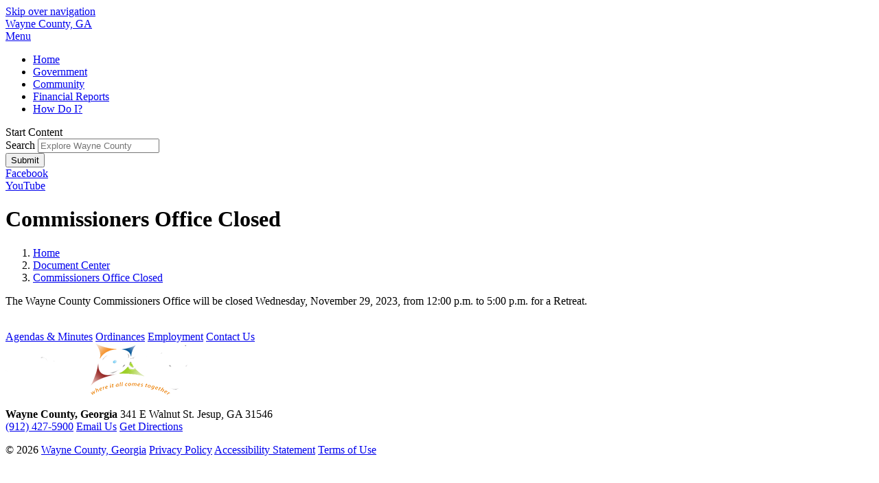

--- FILE ---
content_type: text/html; charset=ISO-8859-1
request_url: https://www.waynecountyga.us/egov/apps/document/center.egov?view=item&id=904
body_size: 4233
content:
<!DOCTYPE html>
<html xmlns="http://www.w3.org/1999/xhtml" lang="en" xml:lang="en">
	<head>
		<meta http-equiv="content-type" content="text/html; charset=utf-8" />
		<meta charset="utf-8">
		<meta name="robots" content="all" />
		<meta name="robots" content="index,follow" />
		<meta name="description" content="Wayne County's commitment to your privacy." />
		<meta name="keywords" content="Wayne County Georgia, Wayne County Georgia, city, government, county council, boards, building department, public safety, parks, public works" />
		<meta property="og:image" content="https://www.waynecountyga.us/images/misc/social-logo.png" />
		<meta property="og:title" content="Commissioners Office Closed">
		<meta property="og:description" content="" />
		<meta property="og:url" content="https://www.waynecountyga.us./center.egov"/>
		<meta property="og:site_name" content="Wayne County Georgia" />
		<meta name="twitter:card" content="summary_large_image" />
		<meta name="twitter:image:alt" content="Commissioners Office Closed" />
		<meta name="viewport" content="width=device-width, initial-scale=1.0" />
		<meta http-equiv="X-UA-Compatible" content="IE=edge,chrome=1" />
		<title>Document Center / Commissioners Office Closed /  Wayne County, Georgia</title>
		<link rel="stylesheet" href="/include/css/styles.css" media="screen" />
		<link rel="stylesheet" href="/include/css/print.css" media="print" />
		<link rel="stylesheet" href="/include/css/top-nav-mm.css" media="screen" />
		<link rel="stylesheet" href="/include/fontawesome/css/all.min.css" />
		<link href="https://fonts.googleapis.com/css?family=Open+Sans:300,400,700" rel="preconnect stylesheet">
		<link href="https://fonts.googleapis.com/css2?family=Montserrat:wght@200;300;400;500;600;700;800;900&display=swap" rel="stylesheet">
		<!-- Begin eGov Includes -->
		<script type="text/javascript" src="https://www.waynecountyga.us/egov/include/js/6.2_egov_log.js"></script>
		<script type="text/javascript" src="https://www.waynecountyga.us/egov/include/js/6.2_egov_cdn.js"></script>
		<script type="text/javascript" src="https://www.waynecountyga.us/egov/include/js/6.2_egov.js"></script>
		<script type="text/javascript" src="https://www.waynecountyga.us/egov/include/js/mootools-1.6.0-core.js"></script>
		<script type="text/javascript" src="https://www.waynecountyga.us/egov/include/js/mootools-1.6.0-more.js"></script>
		<script type="text/javascript" src="https://www.waynecountyga.us/egov/include/js/eGovDOM.js"></script>
		<script type="text/javascript" src="https://www.waynecountyga.us/egov/include/js/general.js"></script>
		<script type="text/javascript" src="https://www.waynecountyga.us/egov/include/js/browser.js"></script>
		<script type="text/javascript" src="https://www.waynecountyga.us/egov/include/js/public.js"></script>
		<script type="text/javascript" src="https://www.waynecountyga.us/egov/include/js/cookie.js"></script>
		<script type="text/javascript" src="https://www.waynecountyga.us/egov/include/js/ajax.js"></script>
		<script type="text/javascript" src="https://www.waynecountyga.us/egov/include/js/dates.js"></script>
		<script type="text/javascript" src="https://www.waynecountyga.us/egov/include/js/vars.js"></script>
		<script type="text/javascript" src="https://www.waynecountyga.us/egov/include/js/6.2_egov_ajax.js"></script>
		<script type="text/javascript" src="https://www.waynecountyga.us/egov/include/js/6.2_egov_form.js"></script>
		<script type="text/javascript" src="https://www.waynecountyga.us/egov/include/js/6.2_egov_message.js"></script>
		<script type="text/javascript" src="https://www.waynecountyga.us/egov/include/js/6.2_egov_mfa.js"></script>
		<script type="text/javascript" src="https://www.waynecountyga.us/egov/include/js/6.2_egov_validate.js"></script>
		<script type="text/javascript" src="https://www.waynecountyga.us/egov/include/js/6.2_egov_ui.js"></script>
		<script type="text/javascript" src="https://www.waynecountyga.us/egov/include/js/6.2_egov_payment.js"></script>
		<script type="text/javascript" src="https://www.waynecountyga.us/egov/include/js/6.2_egov_postback.js"></script>
		<script type="text/javascript" src="https://www.waynecountyga.us/egov/include/js/6.2_parse_full_name.js"></script>
		<script type="text/javascript" src="https://www.waynecountyga.us/egov/include/js/cleave.min.js"></script>
		<script type="text/javascript" src="https://www.waynecountyga.us/egov/include/js/cleave-phone.i18n.js"></script>
		<script type="text/javascript" src="https://www.waynecountyga.us/egov/include/js/tooltip.min.js"></script>
		<link rel="stylesheet" type="text/css" href="https://www.waynecountyga.us/egov/include/css/egov_error.css" />
		<link rel="stylesheet" type="text/css" href="https://www.waynecountyga.us/egov/include/css/public_common.css" />
		<link rel="stylesheet" type="text/css" href="https://www.waynecountyga.us/egov/include_c/css/public_common_colors.css" />
		<link rel="stylesheet" type="text/css" href="https://www.waynecountyga.us/egov/include/css/public_app_account.css" />
		<link rel="stylesheet" type="text/css" href="https://www.waynecountyga.us/egov/include/css/public_app_document.css" />
		<link rel="stylesheet" type="text/css" href="https://www.waynecountyga.us/egov/include/css/egov_default.css" />
		<link rel="stylesheet" type="text/css" href="https://www.waynecountyga.us/egov/include/css/egov_tooltip.css" />
		<link rel="stylesheet" type="text/css" href="https://www.waynecountyga.us/egov/include/css/6.2_common.css" />
		<link rel="stylesheet" type="text/css" href="https://www.waynecountyga.us/egov/include/css/6.2_message_dialog.css" />
		<link rel="stylesheet" type="text/css" href="https://www.waynecountyga.us/egov/include/css/6.2_public_payment_form.css" />
		<link rel="stylesheet" type="text/css" href="https://www.waynecountyga.us/egov/include/css/6.2_flexboxgrid.min.css" />
		<link rel="stylesheet" type="text/css" href="https://www.waynecountyga.us/egov/include/css/6.2_tooltip.css" />
		<link rel="stylesheet" type="text/css" href="https://www.waynecountyga.us/egov/include/fontawesome/css/all.min.css" />
		<link rel="stylesheet" type="text/css" href="https://www.waynecountyga.us/egov/include/css/6.2_mfa.css" />
		<script type="text/javascript">
		var eGov_mapDefault = {
			latitude: 39.8,
			longitude: -98.5,
			zoom: 12
		};
		</script>
		<script type="text/javascript" language="javascript">
				window.addEvent(
					'domready',
					function ()
					{
						/* Javascript Logging */
						eGov_log = new eGov_logClass();
						window.addEventListener('error', eGov_log.error);
					}
				);
			</script>
		<!-- End eGov Includes -->
		<script src="/include/js/scroll-spy-min.js"></script>
		<script src="/include/js/drop-down-menu-mm.js"></script>
		<script src="/include/js/top-nav-mm.js"></script>
		<script src="/include/js/utilities.js"></script>
		<script src="/include/js/slideshow.js"></script>
		<link rel="apple-touch-icon" sizes="180x180" href="/images/favicons/apple-touch-icon.png">
		<link rel="icon" type="image/png" sizes="32x32" href="/images/favicons/favicon-32x32.png">
		<link rel="icon" type="image/png" sizes="16x16" href="/images/favicons/favicon-16x16.png">
		<link rel="manifest" href="/images/favicons/site.webmanifest">
		<link rel="mask-icon" href="/images/favicons/safari-pinned-tab.svg" color="#105b9c">
		<link rel="shortcut icon" href="/images/favicons/favicon.ico">
		<meta name="msapplication-TileColor" content="#ffffff">
		<meta name="msapplication-config" content="/images/favicons/browserconfig.xml">
		<meta name="theme-color" content="#ffffff">
	</head>
	<body class="bodySecondary">
		<!-- header -->
		<a class="skipLink" href="#startcontent">Skip over navigation</a>
		<header class="header clearfix" role="banner">
			<div class="clearfix">
				<div class="siteTitle clearfix" id="siteLogo"><a href="/">Wayne County, GA</a></div>
			</div>
				<!-- navigation -->
			<div id="navPositioner">
				<div id="nav" class="clearfix">
					<div id="menuToggleContainer"><a href="#" id="menuToggle" title="Toggle Menu">Menu</a></div>
					<div id="topNavContainer">
						<nav id="menuContainer" role="navigation">
							<ul id="topNav">
								<li id="homeItem"><a href="/" class="topLevel">Home</a></li>
								<li id="goveItem"><a href="/government" class="topLevel">Government</a></li>
								<li id="commItem"><a href="/category/index.php?categoryid=1" class="topLevel">Community</a></li>
								<li id="finaItem"><a href="/topic/index.php?topicid=145&structureid=11" class="topLevel">Financial Reports</a></li>
								<li id="howdItem"><a href="/category/index.php?categoryid=22" class="topLevel">How Do I?</a></li>
							</ul>
						</nav>
					</div>
				</div>
			</div>
			<!-- /navigation -->
		</header>
		<a name="startcontent" class="skipLink">Start Content</a>
		<!-- /header -->
		<div class="searchSecondary">
			<div class="searchPositioner wrap">
				<div class="searchWrapper">
					<form class="searchForm" method="get" id="eGovQuickSearch" action="/egov/apps/search.egov" role="search">
						<input type="hidden" name="view" value="basic" id="view" />
						<input type="hidden" name="act" value="result" id="act" />
						<input type="hidden" name="page" value="1" id="page" />
						<div class="searchInputWrapper">
							<label for="eGov_searchTerms">Search</label>
							<input name="eGov_searchTerms" id="eGov_searchTerms" class="searchInput" type="search" spellcheck="true" placeholder="Explore Wayne County">
						</div>
						<button name="eGov_buttonSearchSubmit" id="eGov_buttonSearchSubmit" class="searchSubmit" type="submit"><i class="far fa-search"></i><span class="hiddenText">Submit</span></button>
					</form>
				</div>
			</div>
		</div>
		<div class="socialContainer">
			<div class="social">
				<div><a href="https://www.facebook.com/WayneCountyGeorgiaGovernment/" target="_blank"><span class="fab fa-fw fa-facebook-f" aria-hidden="true" title="Facebook"></span><span class="visuallyHidden">Facebook</span></a></div>
				<div><a href="https://www.youtube.com/channel/UCw3BGcpl8qPsry2ZzrT82mA" target="_blank"><span class="fab fa-fw fa-youtube" aria-hidden="true" title="Youtube"></span><span class="visuallyHidden">YouTube</span></a></div>
			</div>
		</div>
		<div class="secondaryHeaderContainer">
			<div class="secondaryHeader"></div>
		</div>
		<div class="mainContent">
			<div class="wrap">
				<div class="secondaryColumns">
					<div class="secondaryColumnsInner">
						<div class="column1" role="main">
								<h1 class="sectionTitle">Commissioners Office Closed</h1>
							<!--  breadcrumbs -->
							<div class="breadcrumbs">
								<nav class="breadcrumbsInner" aria-label="Breadcrumb">
									<ol>
										<li>
											<a href="/" class="bread">Home</a>
										</li>
										<li><a href="/egov/apps/document/center.egov">Document Center</a>
										<li><a href="/egov/apps/document/center.egov?view=item&id=904" aria-current="page">Commissioners Office Closed</a></li>
									</ol>
								</nav>
							</div>
							<!-- /breadcrumbs -->
							<!-- egov content -->
							<div><p>The Wayne County Commissioners Office will be closed Wednesday, November 29, 2023, from 12:00 p.m. to 5:00 p.m. for a Retreat.&nbsp;&nbsp;</p> <br /></div> 
<div id="eGov_associatedDocs">
</div>
							<!-- /egov content  -->
						</div>
						<div class="column2" role="aside">
							<div class="serviceIconsContainer">
	<div class="serviceIcons">
		<a href="/egov/apps/services/index.egov?view=detail;id=5"><span class="far fa-fw fa-list-ol"  aria-hidden="true"></span><span>Agendas &amp; Minutes</span></a>
		<a href="https://library.municode.com/ga/wayne_county/codes/code_of_ordinances" target="blank" rel="noopener noreferrer"><span class="fal fa-fw fa-books" aria-hidden="true"></span><span>Ordinances</span></a>
		<a href="/egov/apps/document/center.egov?view=browse&eGov_searchType=33&eGov_searchSubmit=Search"><span class="fal fa-fw fa-user-hard-hat" aria-hidden="true"></span><span>Employment</span></a>
		<a href="/egov/apps/action/center.egov"><span class="fal fa-fw fa-comments" aria-hidden="true"></span><span>Contact Us</span></a>
	</div>
</div>
						</div>
					</div>
				</div>
			</div>
		</div>
		<!-- footer -->
		<footer class="footer">
			<div class="wrap clearfix">
				<img src="/images/footer/footer-logo.png" alt="Wayne County Georgia - Where it all comes together" id="footerLogo" />
				<p>
					<strong>Wayne County, Georgia</strong> 341 E Walnut St. Jesup, GA 31546 <br/>
					<i class="fas fa-phone"></i> <a href="tel:+19124275900">(912) 427-5900</a> <i class="fas fa-envelope"></i><a href="mailto:webmaster@waynecountyga.us">Email Us</a> <i class="fas fa-map-marker"></i><a href="https://www.google.com/maps/dir/39.7312,-86.4059392/341+E+Walnut+St,+Jesup,+GA+31546/@35.5519538,-90.0206466,2313801m/data=!3m2!1e3!4b1!4m9!4m8!1m1!4e1!1m5!1m1!1s0x88fab88f4ea76279:0x608219f9aa41c607!2m2!1d-81.8780484!2d31.603708?entry=ttu&g_ep=EgoyMDI0MDkwOC4wIKXMDSoASAFQAw%3D%3D">Get Directions</a>
				</p>
				&copy; 2026&nbsp;<a href="/">Wayne County, Georgia</a>
				<a href="/privacy">Privacy Policy</a>
				<a href="/accessibility">Accessibility Statement</a>
				<a href="/terms">Terms of Use</a>
			</div>
		</footer>
		<!-- /footer -->
		<!-- core footer -->
		<footer class="coreFooter">
			<div class="wrap clearfix">
				<img src="/images/footer/core-logo-w.png" alt="CORE Logo" id="coreLogo" />
				<p>Site Design and Content Management by <a href="https://www.corebt.com" rel="nofollow">CORE</a></p>
			</div>
		</footer>
		<!-- /core footer -->
				<div id="eGov_messageDialog" class="egov-message-dialog" style="display: none;">
				<div id="eGov_messageDialogContent" class="egov-message-dialog-content">
					<div id="eGov_messageDialogHeader" class="egov-message-dialog-header">
						<span id="eGov_messageDialogTitleClose" class="egov-message-dialog-close"><i class="fal fa-window-close" title="Close window"></i><i class="fas fa-window-close" title="Close window"></i></span>
						<h2 id="eGov_messageDialogTitle">Dialog Title</h2>
					</div>
					<div id="eGov_messageDialogBody" class="egov-message-dialog-body">
						<div id="eGov_messageDialogBodyProgress"></div>
						<div id="eGov_messageDialogBodyErrorMultiple">
							<p>The following <span id="eGov_messageDialogBodyErrorCount">x</span> errors were detected in the information you entered.</p>
							<ol id="eGov_messageDialogBodyErrorList"><li></li></ol>
							<p>Please correct these errors and try again.</p>
						</div>
						<div id="eGov_messageDialogBodyErrorSingle">
							<p>There is an error in the information you entered.</p>
							<p id="eGov_messageDialogBodyErrorSingleText"></p>
							<p>Please try again.</p>
						</div>
						<div id="eGov_messageDialogBodyOpen">
						</div>
					</div>
					<div id="eGov_messageDialogButton" class="egov-message-dialog-buttons">
						<input type="button" id="eGov_messageDialogButtonClose" value="Close" />
					</div>
				</div>
			</div>
</body>
</html>
